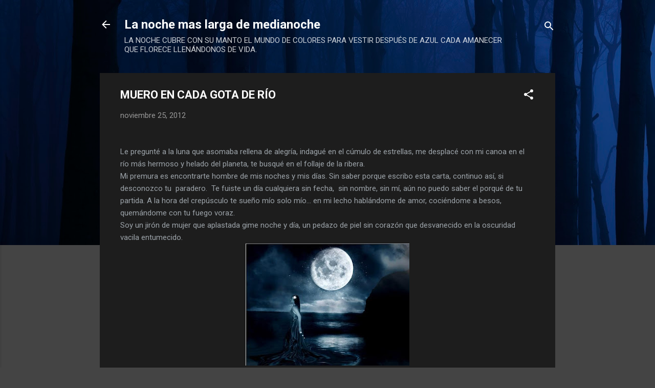

--- FILE ---
content_type: text/html; charset=UTF-8
request_url: https://lanochemaslargademedianoche.blogspot.com/b/stats?style=BLACK_TRANSPARENT&timeRange=ALL_TIME&token=APq4FmDB-68Ah3dCcQ1q-7hzl6We0G_Z0Fqcpo9gi-PJQghNxt6GLCyk_xw_oQBT1GqwvHYE8RUStaKfAX5gJQBWJvTcj5t0Dw
body_size: -12
content:
{"total":545125,"sparklineOptions":{"backgroundColor":{"fillOpacity":0.1,"fill":"#000000"},"series":[{"areaOpacity":0.3,"color":"#202020"}]},"sparklineData":[[0,45],[1,18],[2,28],[3,12],[4,95],[5,12],[6,23],[7,16],[8,11],[9,12],[10,9],[11,11],[12,6],[13,82],[14,98],[15,30],[16,12],[17,15],[18,8],[19,18],[20,13],[21,6],[22,12],[23,17],[24,46],[25,75],[26,64],[27,26],[28,51],[29,9]],"nextTickMs":1200000}